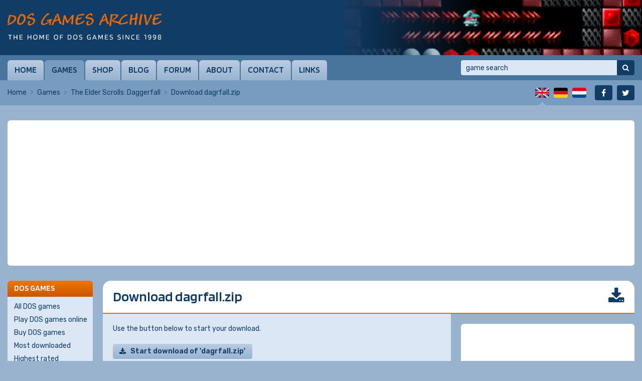

--- FILE ---
content_type: text/html; charset=UTF-8
request_url: https://www.dosgamesarchive.com/file/the-elder-scrolls-daggerfall/dagrfall
body_size: 10176
content:
<!doctype html>
<html lang="en">
  <head>
    <meta charset="utf-8">
    <title>Download The Elder Scrolls: Daggerfall: dagrfall.zip | DOS Games Archive</title>
    <meta name="author" content="Whirlwind Internet: www.whirlwind.nl">
    <meta name="description" content="Download The Elder Scrolls: Daggerfall for free from DOS Games Archive.">
    <meta name="keywords" content="The Elder Scrolls: Daggerfall, dosgames, dos games, download, shareware, freeware, playable demos, full versions, public domain, computer, pc, msdos, classic, software, archive, files, play, free">
    <meta name="robots" content="index, follow">
    <meta name="viewport" content="width=device-width, initial-scale=1">
    <meta http-equiv="X-UA-Compatible" content="IE=Edge">
    <base href="https://www.dosgamesarchive.com/">
    <link rel="preconnect" href="https://fonts.googleapis.com">
    <link rel="preconnect" href="https://fonts.gstatic.com" crossorigin>
    <link rel="stylesheet" href="https://fonts.googleapis.com/css2?family=Blinker:wght@600&family=Rubik:ital,wght@0,300..900;1,300..900&display=swap">
    <link rel="stylesheet" media="screen" href="/asset/layout/website.css?v223">
    <link rel="stylesheet" media="print"  href="/asset/layout/print.css?v223">
    <link rel="canonical" href="https://www.dosgamesarchive.com/file/the-elder-scrolls-daggerfall/dagrfall">
    <link rel="alternate" hreflang="en" href="https://www.dosgamesarchive.com/file/the-elder-scrolls-daggerfall/dagrfall">
    <link rel="alternate" hreflang="de" href="https://www.dosgamesarchive.de/file/the-elder-scrolls-daggerfall/dagrfall">
    <link rel="alternate" hreflang="nl" href="https://www.dosgamesarchive.nl/file/the-elder-scrolls-daggerfall/dagrfall">
    <link rel="preload" as="image" href="https://image.dosgamesarchive.com/screenshots/trugg-3.png">
    <script async src="https://www.googletagmanager.com/gtag/js?id=G-XYCLPD575Z"></script>
    <script>
      window.dataLayer = window.dataLayer || [];
      function gtag(){ dataLayer.push(arguments); }
      gtag('js', new Date());
      gtag('config', 'G-XYCLPD575Z');
    </script>
    <script defer src="https://ajax.googleapis.com/ajax/libs/jquery/3.7.1/jquery.min.js"></script>
    <script defer src="asset/javascript/modernizr.js?v223"></script>
    <script defer src="asset/javascript/website.js?v223"></script>
    <link rel="apple-touch-icon" sizes="180x180" href="/apple-touch-icon.png">
    <link rel="icon" type="image/png" sizes="32x32" href="/favicon-32x32.png">
    <link rel="icon" type="image/png" sizes="16x16" href="/favicon-16x16.png">
    <link rel="manifest" href="/site.webmanifest">
    <link rel="mask-icon" href="/safari-pinned-tab.svg" color="#113c66">
    <meta name="apple-mobile-web-app-title" content="DOS Games">
    <meta name="application-name" content="DOS Games">
    <meta name="msapplication-TileColor" content="#ffffff">
    <meta name="theme-color" content="#ffffff">
  </head>
  <body>
  
  <div id="page_container">
    
    <a id="skip_to_nav" href="#menu">Skip to menu</a><header id="header_container">
  <div id="header">
    
    <div id="logo" class="en">
      <a href="/" title="DOS Games Archive"><span>DOS Games Archive: download DOS games for free</span></a>
    </div>
    
    <div id="slideshow">
      <div class="slide active">  <a href="/download/trugg" style="background-image: url('https://image.dosgamesarchive.com/screenshots/trugg-3.png');" title="Trugg">    <span>Trugg</span>  </a></div>    </div>
    
  </div>
</header>
<div id="menubar_container" class="">
  <div id="menubar">
    
    <a id="menu_mobile" href="#menu">Menu</a>
    
    <nav id="menu">
      <ul>
        <li class="first"><a href="/">Home</a></li><li class="active"><a href="/games">Games</a></li><li><a href="/shop">Shop</a></li><li><a href="/blog">Blog</a></li><li><a href="https://www.dosgames.com/forum" target="_blank" rel="nofollow">Forum</a></li><li><a href="/about">About</a></li><li><a href="/contact">Contact</a></li><li class="last"><a href="/links">Links</a></li>      </ul>
      <div class="clear"></div>
    </nav>
    
    <div id="search">
      <form id="form_search" method="get" action="/games" novalidate>
        <input type="search" name="t" autocorrect="off" autocapitalize="none" placeholder="game search" value="">
        <button type="submit" title="Search"><span>Search</span></button>
      </form>
    </div>
    
  </div>
</div>
<div id="menubar_placeholder"></div><div id="subbar_container">
  <div id="subbar">
<div id="breadcrumbs">  <ul>    <li><a href="/">Home</a></li>    <li><a href="/games">Games</a></li>    <li><a href="/download/the-elder-scrolls-daggerfall">The Elder Scrolls: Daggerfall</a></li>    <li class="last"><span>Download dagrfall.zip</span></li>  </ul>  <div class="clear"></div></div>    <div id="languages">
      <ul>
                
        
                    <li class="first active" id="lang_en"><span><span>English</span></span></li>
                    
                    <li class="" id="lang_de"><a title="Deutsch" href="https://www.dosgamesarchive.de/file/the-elder-scrolls-daggerfall/dagrfall"><span>Deutsch</span></a></li>
                    
                    <li class="last" id="lang_nl"><a title="Nederlands" href="https://www.dosgamesarchive.nl/file/the-elder-scrolls-daggerfall/dagrfall"><span>Nederlands</span></a></li>
                  
        
              </ul>
      <div class="clear"></div>
    </div>
    
    <div id="socialmedia">
      <ul>
        <li class="first" id="social_facebook"><a title="Facebook" href="https://www.facebook.com/dosgamesarchive" target="_blank" rel="nofollow"><span>Facebook</span></a></li>
        <li class="last" id="social_twitter"><a title="Twitter" href="https://twitter.com/dosgamesarchive" target="_blank" rel="nofollow"><span>Twitter</span></a></li>
      </ul>
      <div class="clear"></div>
    </div>
    
    <div class="clear"></div>
  </div>
</div>

<div id="banner_mobile">
  
    <script async src="https://pagead2.googlesyndication.com/pagead/js/adsbygoogle.js?client=ca-pub-2163211752314164" crossorigin="anonymous"></script>
  <ins class="adsbygoogle" style="display:block" data-ad-client="ca-pub-2163211752314164" data-ad-slot="7550160022" data-ad-format="auto" data-full-width-responsive="true"></ins>
  <script>(adsbygoogle = window.adsbygoogle || []).push({});</script>
    
    
    
</div><div id="body_container">
  <div id="body"><div class="banner_container" id="banner_container_leaderboard">
  <div class="banner" id="banner_leaderboard">
    
        <script async src="https://pagead2.googlesyndication.com/pagead/js/adsbygoogle.js?client=ca-pub-2163211752314164" crossorigin="anonymous"></script>
    <ins class="adsbygoogle" style="display:block" data-ad-client="ca-pub-2163211752314164" data-ad-slot="5593053822" data-ad-format="auto" data-full-width-responsive="true"></ins>
    <script>(adsbygoogle = window.adsbygoogle || []).push({});</script>
        
        
        
  </div>
</div><div id="columns_2">
  <div class="column_2">
    
    <h1 class="download">Download dagrfall.zip</h1><div id="main_extra">
  
  <div id="main"><p>Use the button below to start your download.</p><a class="button download" id="button_download" href="/file.php?id=968" rel="nofollow">Start download of 'dagrfall.zip'</a><div class="table_container">  <table class="text">    <tr><th>Game:</th><td><a href="/download/the-elder-scrolls-daggerfall">The Elder Scrolls: Daggerfall</a></td></tr>    <tr><th>File name:</th><td>dagrfall.zip</td></tr>    <tr><th>Comment:</th><td>freeware release from 2009</td></tr>    <tr><th>License:</th><td><a href="/license/full-version">Full version</a></td></tr>    <tr><th>Platform:</th><td>MS-DOS</td></tr>    <tr><th>File size:</th><td>152,266 kB / 148.70 MB</td></tr>  </table></div><p>Thank you for downloading from DOS Games Archive!</p><h2>Need help?</h2><p>If you don't know how to extract the downloaded ZIP file or if you can't get the game to run, you can visit the <a href="/help">Help section</a>. We recommend to use <a href="https://www.dosbox.com/" target="_blank" rel="nofollow">DOSBox</a>, a free DOS emulator.</p><h2>If you like this game, you may also like...</h2><div class="game_list">  <div class="game first">    <div class="game_screenshot">      <a href="/download/winged-warrior">        <img src="https://image.dosgamesarchive.com/screenshots/thumbnails/winged-warrior-6.png" width="128" height="80" alt="Winged Warrior" loading="lazy">      </a>      <ul>        <li><a class="button download" href="/download/winged-warrior">Download</a></li>        <li><a class="button play" href="/play/winged-warrior">Play online</a></li>      </ul>    </div>    <div class="game_info">      <h3><a href="/download/winged-warrior">Winged Warrior</a></h3>      <div class="game_rating stars_100"></div>      <p><a href="/category/role-playing">Role-Playing</a>, <a href="/year/1995">1995</a><br><a href="/license/shareware">Shareware</a>      </p>      <table>        <tr><th>Dev:</th><td><a href="/profile/dataware">Dataware</a></td></tr>        <tr><th>Pub:</th><td><a href="/profile/dataware">Dataware</a></td></tr>      </table>      <div class="game_details">        <div class="game_detail dosbox">            DOSBox        </div>        <div class="clear"></div>      </div>    </div>    <div class="clear"></div>  </div>  <div class="game">    <div class="game_screenshot">      <a href="/download/nahlakh">        <img src="https://image.dosgamesarchive.com/screenshots/thumbnails/nahlakh-5.png" width="128" height="96" alt="Nahlakh" loading="lazy">      </a>      <ul>        <li><a class="button download" href="/download/nahlakh">Download</a></li>        <li><a class="button play" href="/play/nahlakh">Play online</a></li>      </ul>    </div>    <div class="game_info">      <h3><a href="/download/nahlakh">Nahlakh</a></h3>      <div class="game_rating stars_100"></div>      <p><a href="/category/role-playing">Role-Playing</a>, <a href="/year/1994">1994</a><br><a href="/license/shareware">Shareware</a>      </p>      <table>        <tr><th>Dev:</th><td><a href="/profile/tom-proudfoot">Tom Proudfoot</a></td></tr>      </table>      <div class="game_details">        <div class="game_detail dosbox">          <a href="https://www.dosbox.com/comp_list.php?showID=1888" target="_blank" rel="nofollow">            DOSBox          </a>        </div>        <div class="clear"></div>      </div>    </div>    <div class="clear"></div>  </div>  <div class="game">    <div class="game_screenshot">      <a href="/download/realms-of-arkania-iii-shadows-over-riva">        <img src="https://image.dosgamesarchive.com/screenshots/thumbnails/riva-2.png" width="128" height="96" alt="Realms of Arkania III: Shadows over Riva" loading="lazy">      </a>      <ul>        <li><a class="button download" href="/download/realms-of-arkania-iii-shadows-over-riva">Download</a></li>        <li><a class="button buy" href="https://www.gog.com/game/realms_of_arkania_3" target="_blank" rel="nofollow">Buy game</a></li>      </ul>    </div>    <div class="game_info">      <h3><a href="/download/realms-of-arkania-iii-shadows-over-riva">Realms of Arkania III: Shadows over Riva</a></h3>      <div class="game_rating stars_100"></div><p>  Also known as <a href="/download/realms-of-arkania-iii-shadows-over-riva">Das Schwarze Auge: Schatten über Riva</a></p>      <p><a href="/category/role-playing">Role-Playing</a>, <a href="/year/1996">1996</a><br><a href="/license/playable-demo">Playable demo</a>      </p>      <table>        <tr><th>Dev:</th><td><a href="/profile/attic-entertainment-software">Attic Entertainment Software</a></td></tr>        <tr><th>Pub:</th><td><a href="/profile/sir-tech-software">Sir-Tech Software</a></td></tr>      </table>      <div class="game_details">        <div class="game_detail dosbox">          <a href="https://www.dosbox.com/comp_list.php?showID=1722" target="_blank" rel="nofollow">            DOSBox          </a>        </div>        <div class="game_detail violence">Violence</div>        <div class="clear"></div>      </div>    </div>    <div class="clear"></div>  </div>  <div class="game">    <div class="game_screenshot">      <a href="/download/strife">        <img src="https://image.dosgamesarchive.com/screenshots/thumbnails/strife-6.png" width="128" height="96" alt="Strife" loading="lazy">      </a>      <ul>        <li><a class="button download" href="/download/strife">Download</a></li>        <li><a class="button play" href="/play/strife">Play online</a></li>        <li><a class="button buy" href="https://www.gog.com/game/strife_veteran_edition" target="_blank" rel="nofollow">Buy game</a></li>      </ul>    </div>    <div class="game_info">      <h3><a href="/download/strife">Strife</a></h3>      <div class="game_rating stars_100"></div><p>  Also known as <a href="/download/strife">Strife: Trust No One</a>, <a href="/download/strife">Strife: Quest for the Sigil</a></p>      <p><a href="/category/role-playing">Role-Playing</a>, <a href="/year/1996">1996</a><br><a href="/license/playable-demo">Playable demo</a>      </p>      <table>        <tr><th>Dev:</th><td><a href="/profile/rogue-entertainment">Rogue Entertainment</a></td></tr>        <tr><th>Pub:</th><td><a href="/profile/velocity-inc">Velocity Inc.</a></td></tr>      </table>      <div class="game_details">        <div class="game_detail dosbox">          <a href="https://www.dosbox.com/comp_list.php?showID=1544" target="_blank" rel="nofollow">            DOSBox          </a>        </div>        <div class="game_detail violence">Violence</div>        <div class="game_detail video">Video</div>        <div class="clear"></div>      </div>    </div>    <div class="clear"></div>  </div>  <div class="game">    <div class="game_screenshot">      <a href="/download/unreal-world-215">        <img src="https://image.dosgamesarchive.com/screenshots/thumbnails/urw_003.png" width="128" height="96" alt="UnReal World 2.15" loading="lazy">      </a>      <ul>        <li><a class="button download" href="/download/unreal-world-215">Download</a></li>      </ul>    </div>    <div class="game_info">      <h3><a href="/download/unreal-world-215">UnReal World 2.15</a></h3>      <div class="game_rating stars_100"></div>      <p><a href="/category/role-playing">Role-Playing</a>, <a href="/year/1998">1998</a><br><a href="/license/shareware">Shareware</a>      </p>      <table>        <tr><th>Dev:</th><td><a href="/profile/the-three-relaxed-byte-biters">The Three Relaxed Byte-Biters</a></td></tr>      </table>      <div class="game_details">        <div class="game_detail dosbox">          <a href="https://www.dosbox.com/comp_list.php?showID=1575" target="_blank" rel="nofollow">            DOSBox          </a>        </div>        <div class="game_detail violence">Violence</div>        <div class="clear"></div>      </div>    </div>    <div class="clear"></div>  </div>  <div class="game">    <div class="game_screenshot">      <a href="/download/yendorian-tales-book-i">        <img src="https://image.dosgamesarchive.com/screenshots/thumbnails/yendor1-2.png" width="128" height="96" alt="Yendorian Tales Book I" loading="lazy">      </a>      <ul>        <li><a class="button download" href="/download/yendorian-tales-book-i">Download</a></li>      </ul>    </div>    <div class="game_info">      <h3><a href="/download/yendorian-tales-book-i">Yendorian Tales Book I</a></h3>      <div class="game_rating stars_100"></div>      <p><a href="/category/role-playing">Role-Playing</a>, <a href="/year/1994">1994</a><br><a href="/license/shareware">Shareware</a>      </p>      <table>        <tr><th>Dev:</th><td><a href="/profile/sw-games">SW Games</a></td></tr>      </table>      <div class="game_details">        <div class="game_detail dosbox">          <a href="https://www.dosbox.com/comp_list.php?showID=4215" target="_blank" rel="nofollow">            DOSBox          </a>        </div>        <div class="clear"></div>      </div>    </div>    <div class="clear"></div>  </div>  <div class="game">    <div class="game_screenshot">      <a href="/download/ragnarok">        <img src="https://image.dosgamesarchive.com/screenshots/thumbnails/ragnarok_007.png" width="128" height="96" alt="Ragnarok" loading="lazy">      </a>      <ul>        <li><a class="button download" href="/download/ragnarok">Download</a></li>        <li><a class="button play" href="/play/ragnarok">Play online</a></li>      </ul>    </div>    <div class="game_info">      <h3><a href="/download/ragnarok">Ragnarok</a></h3>      <div class="game_rating stars_100"></div><p>  Also known as <a href="/download/ragnarok">Valhalla</a></p>      <p><a href="/category/role-playing">Role-Playing</a>, <a href="/year/1992">1992</a><br><a href="/license/full-version">Full version</a>, <a href="/license/extra">Extra</a>      </p>      <table>        <tr><th>Dev:</th><td><a href="/profile/norsehelm-productions">Norsehelm Productions</a></td></tr>      </table>      <div class="game_details">        <div class="game_detail dosbox">          <a href="https://www.dosbox.com/comp_list.php?showID=2104" target="_blank" rel="nofollow">            DOSBox          </a>        </div>        <div class="game_detail violence">Violence</div>        <div class="clear"></div>      </div>    </div>    <div class="clear"></div>  </div>  <div class="game">    <div class="game_screenshot">      <a href="/download/albion">        <img src="https://image.dosgamesarchive.com/screenshots/thumbnails/albidemo-2.png" width="128" height="96" alt="Albion" loading="lazy">      </a>      <ul>        <li><a class="button download" href="/download/albion">Download</a></li>        <li><a class="button play" href="/play/albion">Play online</a></li>        <li><a class="button buy" href="https://www.gog.com/game/albion" target="_blank" rel="nofollow">Buy game</a></li>      </ul>    </div>    <div class="game_info">      <h3><a href="/download/albion">Albion</a></h3>      <div class="game_rating stars_100"></div>      <p><a href="/category/role-playing">Role-Playing</a>, <a href="/year/1995">1995</a><br><a href="/license/playable-demo-installed">Playable demo (installed)</a>, <a href="/license/playable-demo">Playable demo</a>      </p>      <table>        <tr><th>Dev:</th><td><a href="/profile/blue-byte-software">Blue Byte Software</a></td></tr>        <tr><th>Pub:</th><td><a href="/profile/blue-byte-software">Blue Byte Software</a></td></tr>      </table>      <div class="game_details">        <div class="game_detail dosbox">          <a href="https://www.dosbox.com/comp_list.php?showID=1381" target="_blank" rel="nofollow">            DOSBox          </a>        </div>        <div class="game_detail video">Video</div>        <div class="clear"></div>      </div>    </div>    <div class="clear"></div>  </div>  <div class="game">    <div class="game_screenshot">      <a href="/download/fallout">        <img src="https://image.dosgamesarchive.com/screenshots/thumbnails/gfall38.gif" width="128" height="96" alt="Fallout" loading="lazy">      </a>      <ul>        <li><a class="button download" href="/download/fallout">Download</a></li>        <li><a class="button buy" href="https://www.gog.com/game/fallout" target="_blank" rel="nofollow">Buy game</a></li>      </ul>    </div>    <div class="game_info">      <h3><a href="/download/fallout">Fallout</a></h3>      <div class="game_rating stars_100"></div><p>  Also known as <a href="/download/fallout">Fallout: A Post Nuclear Role Playing Game</a></p>      <p><a href="/category/role-playing">Role-Playing</a>, <a href="/year/1997">1997</a><br><a href="/license/playable-demo">Playable demo</a>, <a href="/license/patch">Patch</a>      </p>      <table>        <tr><th>Dev:</th><td><a href="/profile/interplay-productions">Interplay Productions</a></td></tr>        <tr><th>Pub:</th><td><a href="/profile/interplay-productions">Interplay Productions</a></td></tr>      </table>      <div class="game_details">        <div class="game_detail dosbox">          <a href="https://www.dosbox.com/comp_list.php?showID=1647" target="_blank" rel="nofollow">            DOSBox          </a>        </div>        <div class="game_detail violence">Violence</div>        <div class="clear"></div>      </div>    </div>    <div class="clear"></div>  </div>  <div class="game">    <div class="game_screenshot">      <a href="/download/dark-sun-shattered-lands">        <img src="https://image.dosgamesarchive.com/screenshots/thumbnails/darksun-1.png" width="128" height="96" alt="Dark Sun: Shattered Lands" loading="lazy">      </a>      <ul>        <li><a class="button download" href="/download/dark-sun-shattered-lands">Download</a></li>        <li><a class="button buy" href="https://www.gog.com/game/dungeons_dragons_dark_sun_series" target="_blank" rel="nofollow">Buy game</a></li>      </ul>    </div>    <div class="game_info">      <h3><a href="/download/dark-sun-shattered-lands">Dark Sun: Shattered Lands</a></h3>      <div class="game_rating stars_100"></div>      <p><a href="/category/role-playing">Role-Playing</a>, <a href="/year/1993">1993</a><br><a href="/license/non-playable-demo">Non-playable demo</a>      </p>      <table>        <tr><th>Dev:</th><td><a href="/profile/strategic-simulations-inc">Strategic Simulations, Inc.</a></td></tr>        <tr><th>Pub:</th><td><a href="/profile/strategic-simulations-inc">Strategic Simulations, Inc.</a></td></tr>      </table>      <div class="game_details">        <div class="game_detail dosbox">          <a href="https://www.dosbox.com/comp_list.php?showID=148" target="_blank" rel="nofollow">            DOSBox          </a>        </div>        <div class="clear"></div>      </div>    </div>    <div class="clear"></div>  </div></div></div>
<div id="extra"><div class="banner_container" id="banner_container_rectangle">
  <div class="banner" id="banner_rectangle">
    
        <script async src="https://pagead2.googlesyndication.com/pagead/js/adsbygoogle.js?client=ca-pub-2163211752314164" crossorigin="anonymous"></script>
    <ins class="adsbygoogle" style="display:inline-block;width:336px;height:280px" data-ad-client="ca-pub-2163211752314164" data-ad-slot="5826014819"></ins>
    <script>(adsbygoogle = window.adsbygoogle || []).push({});</script>
        
        
        
  </div>
</div>
<h2>DOS game tip</h2>
<div class="box">
  <div id="tip_screenshots">  <img src="asset/images/gametip.gif" width="320" height="240" alt="" loading="lazy">  <div class="screenshot active" style="background-image: url('https://image.dosgamesarchive.com/screenshots/small/pixy2-2.png');"></div>  <div class="screenshot" data-style="background-image: url('https://image.dosgamesarchive.com/screenshots/small/pixy2-3.png');"></div>  <div class="screenshot" data-style="background-image: url('https://image.dosgamesarchive.com/screenshots/small/pixy2-4.png');"></div>  <div class="screenshot" data-style="background-image: url('https://image.dosgamesarchive.com/screenshots/small/pixy2-5.png');"></div>  <div class="screenshot" data-style="background-image: url('https://image.dosgamesarchive.com/screenshots/small/pixy2-6.png');"></div>  <div class="screenshot" data-style="background-image: url('https://image.dosgamesarchive.com/screenshots/small/pixy2-1.png');"></div>  <button id="prev_screenshot" class="disabled" title="Previous screenshot"><span>Previous</span></button>  <button id="next_screenshot" class="" title="Next screenshot"><span>Next</span></button></div>  <h3><a href="/download/the-little-pixy-2">The Little Pixy 2</a></h3>
  <div class="game_rating stars_500"></div>
  <table>
        <tr><th>Category:</th><td><a href="/category/platform">Platform</a></td></tr>
    <tr><th>Year:</th><td><a href="/year/2000">2000</a></td></tr>
    <tr><th>License:</th><td><a href="/license/freeware-installed">Freeware (installed)</a>, <a href="/license/freeware">Freeware</a></td></tr>
    <tr><th>Developer:</th><td><a href="/profile/tmb-productions">TMB Productions</a></td></tr>      </table>
  <div class="game_buttons">
    <a class="button download" href="/download/the-little-pixy-2">Download</a>
    <a class="button play" href="/play/the-little-pixy-2">Play online</a>        <div class="clear"></div>
  </div>
</div>

<div class="banner_container" id="banner_container_halfpage">
  <div class="banner" id="banner_halfpage">
    
        <script async src="https://pagead2.googlesyndication.com/pagead/js/adsbygoogle.js?client=ca-pub-2163211752314164" crossorigin="anonymous"></script>
    <ins class="adsbygoogle" style="display:inline-block;width:300px;height:600px" data-ad-client="ca-pub-2163211752314164" data-ad-slot="6416207603"></ins>
    <script>(adsbygoogle = window.adsbygoogle || []).push({});</script>
        
        
        
  </div>
</div>  </div>
  
  <div class="clear"></div>
</div></div>
<div class="column_1">
<div class="navbox">
  <div class="navbox_header">DOS games</div>
  <div class="navbox_body">
    <ul>
      <li class="first"><a href="/games">All DOS games</a></li><li><a href="/play-dos-games-online">Play DOS games online</a></li><li><a href="/shop">Buy DOS games</a></li><li><a href="/games?b=downloads">Most downloaded</a></li><li><a href="/games?b=rating">Highest rated</a></li><li><a href="/games?b=date">Recently added</a></li><li><a href="/related-games">Related DOS games</a></li><li><a href="/random-game">Random DOS game</a></li><li><a href="/game-companies">Game companies</a></li><li class="last"><a href="/cheats">Cheats</a></li>    </ul>
  </div>
</div>

<div class="navbox">
  <div class="navbox_header">Categories</div>
  <div class="navbox_body">
    <ul class="padding_right">
      <li class="first ">  <a href="/category/adventure">Adventure <span>154</span>  </a></li><li class="">  <a href="/category/arcade">Arcade <span>147</span>  </a></li><li class="">  <a href="/category/educational">Educational <span>17</span>  </a></li><li class="">  <a href="/category/expansion-set">Expansion Set <span>19</span>  </a></li><li class="">  <a href="/category/fighting">Fighting <span>39</span>  </a></li><li class="">  <a href="/category/first-person-shooter">First-Person Shooter <span>106</span>  </a></li><li class="">  <a href="/category/miscellaneous">Miscellaneous <span>12</span>  </a></li><li class="">  <a href="/category/platform">Platform <span>211</span>  </a></li><li class="">  <a href="/category/puzzle">Puzzle <span>198</span>  </a></li><li class="">  <a href="/category/racing">Racing <span>78</span>  </a></li><li class="">  <a href="/category/real-time-strategy">Real-Time Strategy <span>59</span>  </a></li><li class="">  <a href="/category/role-playing">Role-Playing <span>113</span>  </a></li><li class="">  <a href="/category/shooter">Shooter <span>183</span>  </a></li><li class="">  <a href="/category/simulation">Simulation <span>87</span>  </a></li><li class="">  <a href="/category/sport">Sport <span>46</span>  </a></li><li class="">  <a href="/category/traditional">Traditional <span>74</span>  </a></li><li class="last ">  <a href="/category/turn-based-strategy">Turn-Based Strategy <span>78</span>  </a></li>    </ul>
  </div>
</div>

<div class="navbox">
  <div class="navbox_header"><label for="panel_select_years">Years</label></div>
  <div class="navbox_body">
    <div class="select_container">
      <select class="panel_select" id="panel_select_years">
        <option value="">- Select -</option>
        <option value="/year/1980">1980 (2)</option><option value="/year/1983">1983 (4)</option><option value="/year/1984">1984 (9)</option><option value="/year/1985">1985 (5)</option><option value="/year/1986">1986 (8)</option><option value="/year/1987">1987 (16)</option><option value="/year/1988">1988 (12)</option><option value="/year/1989">1989 (19)</option><option value="/year/1990">1990 (37)</option><option value="/year/1991">1991 (59)</option><option value="/year/1992">1992 (107)</option><option value="/year/1993">1993 (147)</option><option value="/year/1994">1994 (213)</option><option value="/year/1995">1995 (245)</option><option value="/year/1996">1996 (223)</option><option value="/year/1997">1997 (166)</option><option value="/year/1998">1998 (81)</option><option value="/year/1999">1999 (53)</option><option value="/year/2000">2000 (38)</option><option value="/year/2001">2001 (44)</option><option value="/year/2002">2002 (34)</option><option value="/year/2003">2003 (17)</option><option value="/year/2004">2004 (5)</option><option value="/year/2005">2005 (4)</option><option value="/year/2006">2006 (3)</option><option value="/year/2007">2007 (3)</option><option value="/year/2008">2008 (4)</option><option value="/year/2009">2009 (2)</option><option value="/year/2011">2011 (2)</option><option value="/year/2012">2012 (2)</option><option value="/year/2013">2013 (3)</option><option value="/year/2014">2014 (6)</option><option value="/year/2015">2015 (2)</option><option value="/year/2016">2016 (3)</option><option value="/year/2017">2017 (6)</option><option value="/year/2018">2018 (5)</option><option value="/year/2019">2019 (4)</option><option value="/year/2020">2020 (6)</option><option value="/year/2021">2021 (1)</option><option value="/year/2022">2022 (6)</option><option value="/year/2023">2023 (7)</option><option value="/year/2024">2024 (5)</option><option value="/year/2025">2025 (3)</option>      </select>
    </div>
  </div>
</div>

<div class="navbox">
  <div class="navbox_header"><label for="panel_select_licenses">Licenses</label></div>
  <div class="navbox_body">
    <div class="select_container">
      <select class="panel_select" id="panel_select_licenses">
        <option value="">- Select -</option>
        <option value="/license/freeware">Freeware (526)</option><option value="/license/freeware-installed">Freeware (installed) (104)</option><option value="/license/playable-demo">Playable demo (595)</option><option value="/license/playable-demo-installed">Playable demo (installed) (128)</option><option value="/license/shareware">Shareware (483)</option><option value="/license/shareware-installed">Shareware (installed) (156)</option><option value="/license/full-version">Full version (217)</option><option value="/license/full-version-installed">Full version (installed) (32)</option><option value="/license/non-playable-demo">Non-playable demo (54)</option><option value="/license/non-playable-demo-installed">Non-playable demo (installed) (10)</option><option value="/license/update">Update (28)</option><option value="/license/patch">Patch (28)</option><option value="/license/game-expansion">Game expansion (20)</option><option value="/license/extra">Extra (83)</option><option value="/license/editor">Editor (11)</option><option value="/license/faq">FAQ (27)</option><option value="/license/soundtrack">Soundtrack (3)</option><option value="/license/preview">Preview (46)</option><option value="/license/source-code">Source code (90)</option><option value="/license/system-component">System component (15)</option>      </select>
    </div>
  </div>
</div>

<div class="navbox">
  <div class="navbox_header"><label for="panel_select_relatedgames">Related games</label></div>
  <div class="navbox_body">
    <div class="select_container">
      <select class="panel_select" id="panel_select_relatedgames">
        <option value="">- Select -</option>
        <option value="/related-games/360-degree-shooter">360 degree shooter (18)</option><option value="/related-games/3d-game-creation-system">3D Game Creation System (9)</option><option value="/related-games/3dfx">3dfx (24)</option><option value="/related-games/4x-strategy">4X strategy (10)</option><option value="/related-games/ack-3d-engine">ACK-3D engine (2)</option><option value="/related-games/acknex-engine">ACKNEX engine (6)</option><option value="/related-games/action-rpg">Action RPG (17)</option><option value="/related-games/action-adventure">Action-adventure (32)</option><option value="/related-games/adventure-game-interpreter-agi">Adventure Game Interpreter (AGI) (10)</option><option value="/related-games/adventure-game-studio-ags">Adventure Game Studio (AGS) (12)</option><option value="/related-games/allegro">Allegro (41)</option><option value="/related-games/alone-in-the-dark">Alone in the Dark (3)</option><option value="/related-games/alternate-history">Alternate history (12)</option><option value="/related-games/amiga-original">Amiga original (49)</option><option value="/related-games/ancient-egypt">Ancient Egypt (6)</option><option value="/related-games/apple-ii-original">Apple II original (2)</option><option value="/related-games/arcade-original">Arcade original (17)</option><option value="/related-games/artillery">Artillery (3)</option><option value="/related-games/asteroids-like">Asteroids like (10)</option><option value="/related-games/atari-original">Atari original (3)</option><option value="/related-games/baron-baldric">Baron Baldric (2)</option><option value="/related-games/beat-em-up-brawler">Beat 'em up/brawler (7)</option><option value="/related-games/blobber">Blobber (25)</option><option value="/related-games/blupi">Blupi (3)</option><option value="/related-games/body-blows">Body Blows (2)</option><option value="/related-games/bomberman-like">Bomberman like (8)</option><option value="/related-games/boulder-dash-like">Boulder Dash like (26)</option><option value="/related-games/breakout-arkanoid-like">Breakout/Arkanoid like (46)</option><option value="/related-games/build-engine">Build engine (22)</option><option value="/related-games/bullfrogs-theme-series">Bullfrog's Theme series (2)</option><option value="/related-games/business-simulation">Business simulation (13)</option><option value="/related-games/carmageddon">Carmageddon (2)</option><option value="/related-games/castles-series">Castles series (2)</option><option value="/related-games/castlevania-like">Castlevania like (2)</option><option value="/related-games/catacomb-series">Catacomb series (2)</option><option value="/related-games/cd-rom">CD-ROM (5)</option><option value="/related-games/charlie-the-duck">Charlie the Duck (2)</option><option value="/related-games/chess">Chess (24)</option><option value="/related-games/christmas">Christmas (27)</option><option value="/related-games/city-building">City-building (4)</option><option value="/related-games/classic">Classic (282)</option><option value="/related-games/clone">Clone (222)</option><option value="/related-games/clydes-adventures">Clyde's Adventures (2)</option><option value="/related-games/columns-like">Columns like (8)</option><option value="/related-games/command-and-conquer">Command & Conquer (4)</option><option value="/related-games/command-and-conquer-like">Command & Conquer like (7)</option><option value="/related-games/commander-keen">Commander Keen (4)</option><option value="/related-games/commodore-64-original">Commodore 64 original (4)</option><option value="/related-games/comprehend">Comprehend (3)</option><option value="/related-games/concentration-memory">Concentration/memory (4)</option><option value="/related-games/console-style-rpg">Console style RPG (4)</option><option value="/related-games/creative-commons-licensed">Creative Commons licensed (6)</option><option value="/related-games/crillion-like">Crillion like (5)</option><option value="/related-games/crusader-series">Crusader series (2)</option><option value="/related-games/crusher-series">Crusher series (2)</option><option value="/related-games/cyberdogs">Cyberdogs (2)</option><option value="/related-games/czech-language">Czech language (12)</option><option value="/related-games/descent-engine">Descent engine (3)</option><option value="/related-games/destruction-derby">Destruction Derby (2)</option><option value="/related-games/disney-licensee">Disney licensee (7)</option><option value="/related-games/div-games-studio">DIV Games Studio (37)</option><option value="/related-games/doom">DOOM (7)</option><option value="/related-games/doom-engine">DOOM engine (12)</option><option value="/related-games/dos-and-windows">DOS & Windows (259)</option><option value="/related-games/dos-and-windows-31">DOS & Windows 3.1 (7)</option><option value="/related-games/dos-back-ported">DOS back-ported (8)</option><option value="/related-games/ducks-series">Ducks series (2)</option><option value="/related-games/duke-nukem">Duke Nukem (7)</option><option value="/related-games/dungeon-crawler">Dungeon crawler (44)</option><option value="/related-games/dungeons-and-dragons-licensee">Dungeons & Dragons licensee (8)</option><option value="/related-games/ea-sports">EA Sports (9)</option><option value="/related-games/ea-strike-series">EA Strike series (2)</option><option value="/related-games/earthworm-jim">Earthworm Jim (2)</option><option value="/related-games/embedded">Embedded (2)</option><option value="/related-games/empire-series">Empire series (2)</option><option value="/related-games/enhanced-remake">Enhanced remake (36)</option><option value="/related-games/f-15-strike-eagle">F-15 Strike Eagle (2)</option><option value="/related-games/fangame">Fangame (36)</option><option value="/related-games/fifa-soccer">FIFA Soccer (3)</option><option value="/related-games/five-star-general-series">Five Star General series (3)</option><option value="/related-games/flashback">Flashback (2)</option><option value="/related-games/flight-sim-toolkit">Flight Sim Toolkit (15)</option><option value="/related-games/football-soccer">Football (soccer) (15)</option><option value="/related-games/ford-simulator">Ford Simulator (3)</option><option value="/related-games/formula-one">Formula One (2)</option><option value="/related-games/french-language">French language (18)</option><option value="/related-games/frogger-clone">Frogger clone (2)</option><option value="/related-games/full-game-shareware">Full game shareware (40)</option><option value="/related-games/game-maker">Game-Maker (3)</option><option value="/related-games/gauntlet-like">Gauntlet like (11)</option><option value="/related-games/german-language">German language (68)</option><option value="/related-games/gpl-licensed">GPL licensed (44)</option><option value="/related-games/greek-mythology">Greek mythology (6)</option><option value="/related-games/gulf-war">Gulf War (6)</option><option value="/related-games/helicopter">Helicopter (15)</option><option value="/related-games/heretic-hexen">Heretic/Hexen (3)</option><option value="/related-games/heros-series">Heros series (2)</option><option value="/related-games/historical-events">Historical events (45)</option><option value="/related-games/hockey">Hockey (5)</option><option value="/related-games/hop-and-bop-platformer">Hop and Bop platformer (17)</option><option value="/related-games/hugo">Hugo (4)</option><option value="/related-games/hunchback-like">Hunchback like (3)</option><option value="/related-games/incomplete">Incomplete (37)</option><option value="/related-games/indiana-jones-licensee">Indiana Jones licensee (2)</option><option value="/related-games/ishar-trilogy">Ishar Trilogy (2)</option><option value="/related-games/isometric-shooter">Isometric shooter (6)</option><option value="/related-games/jagged-alliance">Jagged Alliance (2)</option><option value="/related-games/jazz-jackrabbit">Jazz Jackrabbit (3)</option><option value="/related-games/jetfighter-series">JetFighter series (2)</option><option value="/related-games/jetpac-like">Jetpac like (2)</option><option value="/related-games/kart-racing">Kart racing (8)</option><option value="/related-games/king-arthur-arthurian-legends">King Arthur/Arthurian legends (3)</option><option value="/related-games/kings-quest">King's Quest (7)</option><option value="/related-games/knights-templar-holy-grail">Knights Templar/Holy Grail (5)</option><option value="/related-games/korean-language">Korean language (19)</option><option value="/related-games/lemmings">Lemmings (9)</option><option value="/related-games/lemmings-like">Lemmings like (6)</option><option value="/related-games/liberated-former-commercial">Liberated (former commercial) (84)</option><option value="/related-games/liberated-former-shareware">Liberated (former shareware) (154)</option><option value="/related-games/licensed-title">Licensed title (58)</option><option value="/related-games/little-big-adventure">Little Big Adventure (2)</option><option value="/related-games/lode-runner-like">Lode Runner like (8)</option><option value="/related-games/lords-of-the-realm">Lords of the Realm (2)</option><option value="/related-games/lost-vikings">Lost Vikings (2)</option><option value="/related-games/magic-carpet">Magic Carpet (2)</option><option value="/related-games/maniac-mansion">Maniac Mansion (2)</option><option value="/related-games/manic-miner-jet-set-willy">Manic Miner/Jet Set Willy (3)</option><option value="/related-games/mario">Mario (6)</option><option value="/related-games/mecha">Mecha (9)</option><option value="/related-games/mechwarrior">MechWarrior (2)</option><option value="/related-games/megarace">MegaRace (1)</option><option value="/related-games/metaltech">Metaltech (2)</option><option value="/related-games/micro-machines">Micro Machines (2)</option><option value="/related-games/might-and-magic">Might and Magic (2)</option><option value="/related-games/minesweeper-like">Minesweeper like (2)</option><option value="/related-games/mit-licensed">MIT licensed (8)</option><option value="/related-games/modern-warfare">Modern warfare (49)</option><option value="/related-games/monkey">Monkey (3)</option><option value="/related-games/monkey-island">Monkey Island (2)</option><option value="/related-games/mortal-kombat">Mortal Kombat (2)</option><option value="/related-games/mortal-kombat-like">Mortal Kombat like (2)</option><option value="/related-games/multi-language">Multi-language (80)</option><option value="/related-games/multi-product-demo">Multi-product demo (5)</option><option value="/related-games/nascar-racing">NASCAR Racing (2)</option><option value="/related-games/nes-original">NES original (3)</option><option value="/related-games/nethack-variant">NetHack variant (6)</option><option value="/related-games/nhl-hockey">NHL Hockey (3)</option><option value="/related-games/norse-mythology">Norse mythology (9)</option><option value="/related-games/open-source">Open source (185)</option><option value="/related-games/oxyd-series">Oxyd series (3)</option><option value="/related-games/pac-man-like">Pac-Man like (19)</option><option value="/related-games/pang-buster-bros-like">Pang/Buster Bros. like (8)</option><option value="/related-games/paratrooper-like">Paratrooper like (5)</option><option value="/related-games/patience-solitaire">Patience/solitaire (11)</option><option value="/related-games/pengo-like">Pengo like (4)</option><option value="/related-games/pinball">Pinball (4)</option><option value="/related-games/pirates">Pirates! (2)</option><option value="/related-games/polish-language">Polish language (15)</option><option value="/related-games/promotional-advergame">Promotional/advergame (17)</option><option value="/related-games/prototype">Prototype (12)</option><option value="/related-games/public-domain">Public Domain (9)</option><option value="/related-games/puzzle-bobble-bust-a-move-like">Puzzle Bobble/Bust-A-Move like (7)</option><option value="/related-games/puzznic-like">Puzznic like (3)</option><option value="/related-games/quake-engine">Quake engine (8)</option><option value="/related-games/quarantine">Quarantine (2)</option><option value="/related-games/quickbasic">QuickBASIC (32)</option><option value="/related-games/rally">Rally (7)</option><option value="/related-games/raven-engine">Raven Engine (2)</option><option value="/related-games/rayman">Rayman (3)</option><option value="/related-games/re-released">Re-released (24)</option><option value="/related-games/realms-of-arkania">Realms of Arkania (3)</option><option value="/related-games/remastered">Remastered (11)</option><option value="/related-games/renderware-engine">RenderWare engine (6)</option><option value="/related-games/rex-blade">Rex Blade (2)</option><option value="/related-games/rise-of-the-robots">Rise of the Robots (2)</option><option value="/related-games/roguelike">Roguelike (18)</option><option value="/related-games/rolling-ball">Rolling ball (9)</option><option value="/related-games/russian-language">Russian language (15)</option><option value="/related-games/sample-demonstration">Sample/demonstration (17)</option><option value="/related-games/sango-fighter">Sango Fighter (2)</option><option value="/related-games/screamer">Screamer (3)</option><option value="/related-games/scumm-engine">SCUMM engine (11)</option><option value="/related-games/serpenthead">SerpentHead (3)</option><option value="/related-games/sid-meiers-series">Sid Meier's series (2)</option><option value="/related-games/side-scrolling-shooter">Side-scrolling shooter (25)</option><option value="/related-games/sierras-creative-interpreter-sci">Sierra's Creative Interpreter (SCI) (9)</option><option value="/related-games/simcity">SimCity (3)</option><option value="/related-games/skunny">Skunny (7)</option><option value="/related-games/snake-nibbles-like">Snake/Nibbles like (18)</option><option value="/related-games/sokoban-soko-ban-variant">Sokoban (Soko-Ban) variant (22)</option><option value="/related-games/sopwith">Sopwith (3)</option><option value="/related-games/sopwith-like">Sopwith like (2)</option><option value="/related-games/space-invaders-like">Space Invaders like (12)</option><option value="/related-games/space-quest">Space Quest (3)</option><option value="/related-games/spacecraft-simulation">Spacecraft simulation (21)</option><option value="/related-games/spanish-language">Spanish language (5)</option><option value="/related-games/star-control">Star Control (2)</option><option value="/related-games/star-wars-licensee">Star Wars licensee (6)</option><option value="/related-games/stardust">Stardust (2)</option><option value="/related-games/stealth-fighter">Stealth Fighter (2)</option><option value="/related-games/steel-panthers">Steel Panthers (5)</option><option value="/related-games/super-mario-bros-like">Super Mario Bros. like (11)</option><option value="/related-games/syndicate">Syndicate (3)</option><option value="/related-games/tactical-combat">Tactical combat (17)</option><option value="/related-games/tank">Tank (19)</option><option value="/related-games/tennis">Tennis (3)</option><option value="/related-games/tetris-like">Tetris like (39)</option><option value="/related-games/text-mode-graphics">Text mode graphics (35)</option><option value="/related-games/text-parser">Text parser (15)</option><option value="/related-games/the-bards-tale-construction-set">The Bard's Tale Construction Set (2)</option><option value="/related-games/the-elder-scrolls">The Elder Scrolls (5)</option><option value="/related-games/the-incredible-machine">The Incredible Machine (3)</option><option value="/related-games/the-kingdom-of-syree">The Kingdom of Syree (3)</option><option value="/related-games/the-legend-of-kyrandia">The Legend of Kyrandia (3)</option><option value="/related-games/the-legend-of-zelda-like">The Legend of Zelda like (6)</option><option value="/related-games/the-settlers">The Settlers (3)</option><option value="/related-games/the-terminator-licensee">The Terminator licensee (3)</option><option value="/related-games/time-travel">Time travel (10)</option><option value="/related-games/top-down-racing">Top-down racing (16)</option><option value="/related-games/total-conversion">Total conversion (16)</option><option value="/related-games/tron-like">Tron like (4)</option><option value="/related-games/true-3d-engine">True 3D engine (2)</option><option value="/related-games/ultima-like">Ultima like (15)</option><option value="/related-games/unofficial-conversion">Unofficial conversion (62)</option><option value="/related-games/unreleased">Unreleased (16)</option><option value="/related-games/vehicular-combat">Vehicular combat (19)</option><option value="/related-games/vertical-scrolling-shooter">Vertical scrolling shooter (29)</option><option value="/related-games/warcraft">Warcraft (4)</option><option value="/related-games/warcraft-like">Warcraft like (7)</option><option value="/related-games/wargame">Wargame (26)</option><option value="/related-games/wing-commander">Wing Commander (5)</option><option value="/related-games/wolfenstein-3d-engine">Wolfenstein 3D engine (11)</option><option value="/related-games/wordle-like">Wordle like (5)</option><option value="/related-games/world-of-aden">World of Aden (2)</option><option value="/related-games/world-war-i">World War I (7)</option><option value="/related-games/world-war-ii">World War II (16)</option><option value="/related-games/x-com">X-COM (3)</option><option value="/related-games/x-men-licensee">X-Men licensee (2)</option><option value="/related-games/xngine">XnGine (8)</option><option value="/related-games/yendorian-tales">Yendorian Tales (3)</option><option value="/related-games/zx-spectrum-original">ZX Spectrum original (9)</option>      </select>
    </div>
  </div>
</div><div class="banner_container" id="banner_container_skyscraper">
  <div class="banner" id="banner_skyscraper">
    
        <script async src="https://pagead2.googlesyndication.com/pagead/js/adsbygoogle.js?client=ca-pub-2163211752314164" crossorigin="anonymous"></script>
    <ins class="adsbygoogle" style="display:inline-block;width:160px;height:600px" data-ad-client="ca-pub-2163211752314164" data-ad-slot="8969115100"></ins>
    <script>(adsbygoogle = window.adsbygoogle || []).push({});</script>
        
        
        
  </div>
</div>  </div>
  <div class="clear"></div>
</div>  </div>
</div></div>
<footer id="footer_container">
  
  <div id="footer1_container">
    <div id="footer1">
      
      <div id="footer_menu">
        <div class="footer_heading"><a href="/games">DOS games</a></div>
        <ul class="first">
          <li class="first"><a href="/">Home</a></li><li><a href="/games">DOS games</a></li><li><a href="/play-dos-games-online">Online games</a></li><li><a href="/shop">Shop</a></li><li class="last"><a href="/blog">Blog</a></li>        </ul>
        <ul class="last">
          <li class="first"><a href="https://www.dosgames.com/forum" target="_blank" rel="nofollow">Forum</a></li><li><a href="/about">About</a></li><li><a href="/contact">Contact</a></li><li><a href="/help">Help</a></li><li class="last"><a href="/links">Links</a></li>        </ul>
        <div class="clear"></div>
      </div>
      
      <div id="quote">
        <div class="footer_heading">Famous quote</div>
        <blockquote>"I think there is a world market for maybe five computers."</blockquote><span>Thomas Watson, <a href="/profile/ibm">IBM</a>, 1943</span>      </div>
      
      <div id="footer_socialmedia">
        <div class="footer_heading"><a href="https://www.facebook.com/dosgamesarchive" target="_blank" rel="nofollow">Follow us</a></div>
        <ul>
          <li class="first" id="footer_social_facebook"><a title="Facebook" href="https://www.facebook.com/dosgamesarchive" target="_blank" rel="nofollow"><span>Facebook</span></a></li>
          <li class="last" id="footer_social_twitter"><a title="Twitter" href="https://twitter.com/dosgamesarchive" target="_blank" rel="nofollow"><span>Twitter</span></a></li>
        </ul>
        <div class="clear"></div>
      </div>
      
      <div id="footer_gameart">
        <img src="asset/images/footer/hocuspocus.png" width="234" height="64" alt="" loading="lazy">
      </div>
      
      <div class="clear"></div>
    </div>
  </div>
  
  <div id="footer2_container">
    <div id="footer2">
      
      <div id="service_links">
        <ul>
          <li class="first"><a href="/sitemap">Sitemap</a></li><li><a href="/privacy">Privacy</a></li><li><a href="/disclaimer">Disclaimer</a></li><li><a href="/terms-and-conditions">Terms &amp; conditions</a></li>          <li class="last">0.102s</li>
                  </ul>
        <div class="clear"></div>
      </div>
      
      <div id="copyright">&copy; 1998-2026 <a href="https://www.whirlwind.nl/" target="_blank" rel="nofollow">Whirlwind Internet</a></div>
      
      <div class="clear"></div>
    </div>
  </div>
  
</footer>        <script src="https://cdn.adt567.net/atag.js?as=1823085006" charset="UTF-8"></script>
    
  </body>
</html>

--- FILE ---
content_type: text/html; charset=utf-8
request_url: https://www.google.com/recaptcha/api2/aframe
body_size: 267
content:
<!DOCTYPE HTML><html><head><meta http-equiv="content-type" content="text/html; charset=UTF-8"></head><body><script nonce="Azm3fkqtQgaOurw-y42S_Q">/** Anti-fraud and anti-abuse applications only. See google.com/recaptcha */ try{var clients={'sodar':'https://pagead2.googlesyndication.com/pagead/sodar?'};window.addEventListener("message",function(a){try{if(a.source===window.parent){var b=JSON.parse(a.data);var c=clients[b['id']];if(c){var d=document.createElement('img');d.src=c+b['params']+'&rc='+(localStorage.getItem("rc::a")?sessionStorage.getItem("rc::b"):"");window.document.body.appendChild(d);sessionStorage.setItem("rc::e",parseInt(sessionStorage.getItem("rc::e")||0)+1);localStorage.setItem("rc::h",'1768449907436');}}}catch(b){}});window.parent.postMessage("_grecaptcha_ready", "*");}catch(b){}</script></body></html>